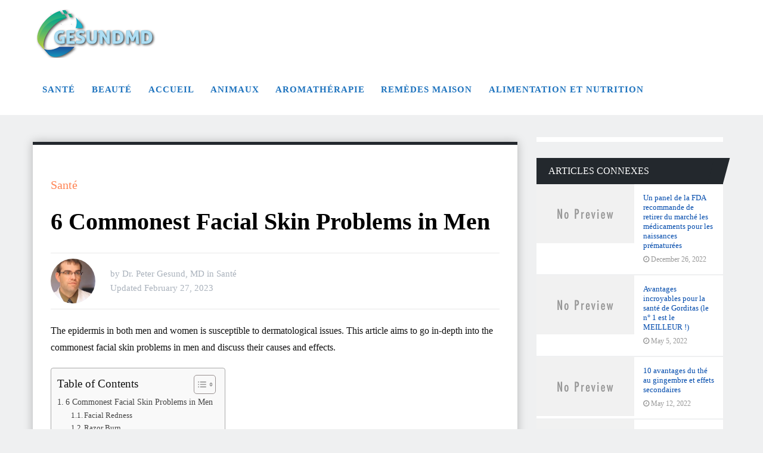

--- FILE ---
content_type: text/html; charset=UTF-8
request_url: https://gesundmd.com/sante/6-commonest-facial-skin-problems-in-men/
body_size: 18443
content:
<!DOCTYPE html><html class="no-js" lang="en-US" prefix="og: https://ogp.me/ns#"><head><script data-no-optimize="1">var litespeed_docref=sessionStorage.getItem("litespeed_docref");litespeed_docref&&(Object.defineProperty(document,"referrer",{get:function(){return litespeed_docref}}),sessionStorage.removeItem("litespeed_docref"));</script> <meta charset="UTF-8">
<!--[if IE ]><meta http-equiv="X-UA-Compatible" content="IE=edge,chrome=1">
<![endif]--><link rel="profile" href="https://gmpg.org/xfn/11" /><link rel="icon" href="https://gesundmd.com/wp-content/uploads/2020/04/GesundMD-Fav1.jpg" type="image/x-icon" /><meta name="viewport" content="width=device-width, initial-scale=1"><meta name="apple-mobile-web-app-capable" content="yes"><meta name="apple-mobile-web-app-status-bar-style" content="black"><link rel="pingback" href="https://gesundmd.com/xmlrpc.php" /> <script type="litespeed/javascript">document.documentElement.className=document.documentElement.className.replace(/\bno-js\b/,'js')</script> <title>6 Commonest Facial Skin Problems in Men - Gesundmd</title><meta name="description" content="The epidermis in both men and women is susceptible to dermatological issues. This article aims to go in-depth into the commonest facial skin problems in men"/><meta name="robots" content="follow, index, max-snippet:-1, max-video-preview:-1, max-image-preview:large"/><link rel="canonical" href="https://gesundmd.com/sante/6-commonest-facial-skin-problems-in-men/" /><meta property="og:locale" content="en_US" /><meta property="og:type" content="article" /><meta property="og:title" content="6 Commonest Facial Skin Problems in Men - Gesundmd" /><meta property="og:description" content="The epidermis in both men and women is susceptible to dermatological issues. This article aims to go in-depth into the commonest facial skin problems in men" /><meta property="og:url" content="https://gesundmd.com/sante/6-commonest-facial-skin-problems-in-men/" /><meta property="og:site_name" content="Gesundmd" /><meta property="article:section" content="Santé" /><meta name="twitter:card" content="summary_large_image" /><meta name="twitter:title" content="6 Commonest Facial Skin Problems in Men - Gesundmd" /><meta name="twitter:description" content="The epidermis in both men and women is susceptible to dermatological issues. This article aims to go in-depth into the commonest facial skin problems in men" /><meta name="twitter:label1" content="Written by" /><meta name="twitter:data1" content="Dr. Peter Gesund, MD" /><meta name="twitter:label2" content="Time to read" /><meta name="twitter:data2" content="3 minutes" /><link rel="alternate" type="application/rss+xml" title="Gesundmd &raquo; Feed" href="https://gesundmd.com/feed/" /><link rel="alternate" title="oEmbed (JSON)" type="application/json+oembed" href="https://gesundmd.com/wp-json/oembed/1.0/embed?url=https%3A%2F%2Fgesundmd.com%2Fsante%2F6-commonest-facial-skin-problems-in-men%2F" /><link rel="alternate" title="oEmbed (XML)" type="text/xml+oembed" href="https://gesundmd.com/wp-json/oembed/1.0/embed?url=https%3A%2F%2Fgesundmd.com%2Fsante%2F6-commonest-facial-skin-problems-in-men%2F&#038;format=xml" /><style id='wp-img-auto-sizes-contain-inline-css' type='text/css'>img:is([sizes=auto i],[sizes^="auto," i]){contain-intrinsic-size:3000px 1500px}
/*# sourceURL=wp-img-auto-sizes-contain-inline-css */</style><link data-optimized="2" rel="stylesheet" href="https://gesundmd.com/wp-content/litespeed/css/8710054cc5bec3f8a91ac38878bdcda9.css?ver=c3a53" /><style id='classic-theme-styles-inline-css' type='text/css'>/*! This file is auto-generated */
.wp-block-button__link{color:#fff;background-color:#32373c;border-radius:9999px;box-shadow:none;text-decoration:none;padding:calc(.667em + 2px) calc(1.333em + 2px);font-size:1.125em}.wp-block-file__button{background:#32373c;color:#fff;text-decoration:none}
/*# sourceURL=/wp-includes/css/classic-themes.min.css */</style><style id='global-styles-inline-css' type='text/css'>:root{--wp--preset--aspect-ratio--square: 1;--wp--preset--aspect-ratio--4-3: 4/3;--wp--preset--aspect-ratio--3-4: 3/4;--wp--preset--aspect-ratio--3-2: 3/2;--wp--preset--aspect-ratio--2-3: 2/3;--wp--preset--aspect-ratio--16-9: 16/9;--wp--preset--aspect-ratio--9-16: 9/16;--wp--preset--color--black: #000000;--wp--preset--color--cyan-bluish-gray: #abb8c3;--wp--preset--color--white: #ffffff;--wp--preset--color--pale-pink: #f78da7;--wp--preset--color--vivid-red: #cf2e2e;--wp--preset--color--luminous-vivid-orange: #ff6900;--wp--preset--color--luminous-vivid-amber: #fcb900;--wp--preset--color--light-green-cyan: #7bdcb5;--wp--preset--color--vivid-green-cyan: #00d084;--wp--preset--color--pale-cyan-blue: #8ed1fc;--wp--preset--color--vivid-cyan-blue: #0693e3;--wp--preset--color--vivid-purple: #9b51e0;--wp--preset--gradient--vivid-cyan-blue-to-vivid-purple: linear-gradient(135deg,rgb(6,147,227) 0%,rgb(155,81,224) 100%);--wp--preset--gradient--light-green-cyan-to-vivid-green-cyan: linear-gradient(135deg,rgb(122,220,180) 0%,rgb(0,208,130) 100%);--wp--preset--gradient--luminous-vivid-amber-to-luminous-vivid-orange: linear-gradient(135deg,rgb(252,185,0) 0%,rgb(255,105,0) 100%);--wp--preset--gradient--luminous-vivid-orange-to-vivid-red: linear-gradient(135deg,rgb(255,105,0) 0%,rgb(207,46,46) 100%);--wp--preset--gradient--very-light-gray-to-cyan-bluish-gray: linear-gradient(135deg,rgb(238,238,238) 0%,rgb(169,184,195) 100%);--wp--preset--gradient--cool-to-warm-spectrum: linear-gradient(135deg,rgb(74,234,220) 0%,rgb(151,120,209) 20%,rgb(207,42,186) 40%,rgb(238,44,130) 60%,rgb(251,105,98) 80%,rgb(254,248,76) 100%);--wp--preset--gradient--blush-light-purple: linear-gradient(135deg,rgb(255,206,236) 0%,rgb(152,150,240) 100%);--wp--preset--gradient--blush-bordeaux: linear-gradient(135deg,rgb(254,205,165) 0%,rgb(254,45,45) 50%,rgb(107,0,62) 100%);--wp--preset--gradient--luminous-dusk: linear-gradient(135deg,rgb(255,203,112) 0%,rgb(199,81,192) 50%,rgb(65,88,208) 100%);--wp--preset--gradient--pale-ocean: linear-gradient(135deg,rgb(255,245,203) 0%,rgb(182,227,212) 50%,rgb(51,167,181) 100%);--wp--preset--gradient--electric-grass: linear-gradient(135deg,rgb(202,248,128) 0%,rgb(113,206,126) 100%);--wp--preset--gradient--midnight: linear-gradient(135deg,rgb(2,3,129) 0%,rgb(40,116,252) 100%);--wp--preset--font-size--small: 13px;--wp--preset--font-size--medium: 20px;--wp--preset--font-size--large: 36px;--wp--preset--font-size--x-large: 42px;--wp--preset--spacing--20: 0.44rem;--wp--preset--spacing--30: 0.67rem;--wp--preset--spacing--40: 1rem;--wp--preset--spacing--50: 1.5rem;--wp--preset--spacing--60: 2.25rem;--wp--preset--spacing--70: 3.38rem;--wp--preset--spacing--80: 5.06rem;--wp--preset--shadow--natural: 6px 6px 9px rgba(0, 0, 0, 0.2);--wp--preset--shadow--deep: 12px 12px 50px rgba(0, 0, 0, 0.4);--wp--preset--shadow--sharp: 6px 6px 0px rgba(0, 0, 0, 0.2);--wp--preset--shadow--outlined: 6px 6px 0px -3px rgb(255, 255, 255), 6px 6px rgb(0, 0, 0);--wp--preset--shadow--crisp: 6px 6px 0px rgb(0, 0, 0);}:where(.is-layout-flex){gap: 0.5em;}:where(.is-layout-grid){gap: 0.5em;}body .is-layout-flex{display: flex;}.is-layout-flex{flex-wrap: wrap;align-items: center;}.is-layout-flex > :is(*, div){margin: 0;}body .is-layout-grid{display: grid;}.is-layout-grid > :is(*, div){margin: 0;}:where(.wp-block-columns.is-layout-flex){gap: 2em;}:where(.wp-block-columns.is-layout-grid){gap: 2em;}:where(.wp-block-post-template.is-layout-flex){gap: 1.25em;}:where(.wp-block-post-template.is-layout-grid){gap: 1.25em;}.has-black-color{color: var(--wp--preset--color--black) !important;}.has-cyan-bluish-gray-color{color: var(--wp--preset--color--cyan-bluish-gray) !important;}.has-white-color{color: var(--wp--preset--color--white) !important;}.has-pale-pink-color{color: var(--wp--preset--color--pale-pink) !important;}.has-vivid-red-color{color: var(--wp--preset--color--vivid-red) !important;}.has-luminous-vivid-orange-color{color: var(--wp--preset--color--luminous-vivid-orange) !important;}.has-luminous-vivid-amber-color{color: var(--wp--preset--color--luminous-vivid-amber) !important;}.has-light-green-cyan-color{color: var(--wp--preset--color--light-green-cyan) !important;}.has-vivid-green-cyan-color{color: var(--wp--preset--color--vivid-green-cyan) !important;}.has-pale-cyan-blue-color{color: var(--wp--preset--color--pale-cyan-blue) !important;}.has-vivid-cyan-blue-color{color: var(--wp--preset--color--vivid-cyan-blue) !important;}.has-vivid-purple-color{color: var(--wp--preset--color--vivid-purple) !important;}.has-black-background-color{background-color: var(--wp--preset--color--black) !important;}.has-cyan-bluish-gray-background-color{background-color: var(--wp--preset--color--cyan-bluish-gray) !important;}.has-white-background-color{background-color: var(--wp--preset--color--white) !important;}.has-pale-pink-background-color{background-color: var(--wp--preset--color--pale-pink) !important;}.has-vivid-red-background-color{background-color: var(--wp--preset--color--vivid-red) !important;}.has-luminous-vivid-orange-background-color{background-color: var(--wp--preset--color--luminous-vivid-orange) !important;}.has-luminous-vivid-amber-background-color{background-color: var(--wp--preset--color--luminous-vivid-amber) !important;}.has-light-green-cyan-background-color{background-color: var(--wp--preset--color--light-green-cyan) !important;}.has-vivid-green-cyan-background-color{background-color: var(--wp--preset--color--vivid-green-cyan) !important;}.has-pale-cyan-blue-background-color{background-color: var(--wp--preset--color--pale-cyan-blue) !important;}.has-vivid-cyan-blue-background-color{background-color: var(--wp--preset--color--vivid-cyan-blue) !important;}.has-vivid-purple-background-color{background-color: var(--wp--preset--color--vivid-purple) !important;}.has-black-border-color{border-color: var(--wp--preset--color--black) !important;}.has-cyan-bluish-gray-border-color{border-color: var(--wp--preset--color--cyan-bluish-gray) !important;}.has-white-border-color{border-color: var(--wp--preset--color--white) !important;}.has-pale-pink-border-color{border-color: var(--wp--preset--color--pale-pink) !important;}.has-vivid-red-border-color{border-color: var(--wp--preset--color--vivid-red) !important;}.has-luminous-vivid-orange-border-color{border-color: var(--wp--preset--color--luminous-vivid-orange) !important;}.has-luminous-vivid-amber-border-color{border-color: var(--wp--preset--color--luminous-vivid-amber) !important;}.has-light-green-cyan-border-color{border-color: var(--wp--preset--color--light-green-cyan) !important;}.has-vivid-green-cyan-border-color{border-color: var(--wp--preset--color--vivid-green-cyan) !important;}.has-pale-cyan-blue-border-color{border-color: var(--wp--preset--color--pale-cyan-blue) !important;}.has-vivid-cyan-blue-border-color{border-color: var(--wp--preset--color--vivid-cyan-blue) !important;}.has-vivid-purple-border-color{border-color: var(--wp--preset--color--vivid-purple) !important;}.has-vivid-cyan-blue-to-vivid-purple-gradient-background{background: var(--wp--preset--gradient--vivid-cyan-blue-to-vivid-purple) !important;}.has-light-green-cyan-to-vivid-green-cyan-gradient-background{background: var(--wp--preset--gradient--light-green-cyan-to-vivid-green-cyan) !important;}.has-luminous-vivid-amber-to-luminous-vivid-orange-gradient-background{background: var(--wp--preset--gradient--luminous-vivid-amber-to-luminous-vivid-orange) !important;}.has-luminous-vivid-orange-to-vivid-red-gradient-background{background: var(--wp--preset--gradient--luminous-vivid-orange-to-vivid-red) !important;}.has-very-light-gray-to-cyan-bluish-gray-gradient-background{background: var(--wp--preset--gradient--very-light-gray-to-cyan-bluish-gray) !important;}.has-cool-to-warm-spectrum-gradient-background{background: var(--wp--preset--gradient--cool-to-warm-spectrum) !important;}.has-blush-light-purple-gradient-background{background: var(--wp--preset--gradient--blush-light-purple) !important;}.has-blush-bordeaux-gradient-background{background: var(--wp--preset--gradient--blush-bordeaux) !important;}.has-luminous-dusk-gradient-background{background: var(--wp--preset--gradient--luminous-dusk) !important;}.has-pale-ocean-gradient-background{background: var(--wp--preset--gradient--pale-ocean) !important;}.has-electric-grass-gradient-background{background: var(--wp--preset--gradient--electric-grass) !important;}.has-midnight-gradient-background{background: var(--wp--preset--gradient--midnight) !important;}.has-small-font-size{font-size: var(--wp--preset--font-size--small) !important;}.has-medium-font-size{font-size: var(--wp--preset--font-size--medium) !important;}.has-large-font-size{font-size: var(--wp--preset--font-size--large) !important;}.has-x-large-font-size{font-size: var(--wp--preset--font-size--x-large) !important;}
:where(.wp-block-post-template.is-layout-flex){gap: 1.25em;}:where(.wp-block-post-template.is-layout-grid){gap: 1.25em;}
:where(.wp-block-term-template.is-layout-flex){gap: 1.25em;}:where(.wp-block-term-template.is-layout-grid){gap: 1.25em;}
:where(.wp-block-columns.is-layout-flex){gap: 2em;}:where(.wp-block-columns.is-layout-grid){gap: 2em;}
:root :where(.wp-block-pullquote){font-size: 1.5em;line-height: 1.6;}
/*# sourceURL=global-styles-inline-css */</style><style id='ez-toc-inline-css' type='text/css'>div#ez-toc-container .ez-toc-title {font-size: 120%;}div#ez-toc-container .ez-toc-title {font-weight: 500;}div#ez-toc-container ul li , div#ez-toc-container ul li a {font-size: 95%;}div#ez-toc-container ul li , div#ez-toc-container ul li a {font-weight: 500;}div#ez-toc-container nav ul ul li {font-size: 90%;}.ez-toc-box-title {font-weight: bold; margin-bottom: 10px; text-align: center; text-transform: uppercase; letter-spacing: 1px; color: #666; padding-bottom: 5px;position:absolute;top:-4%;left:5%;background-color: inherit;transition: top 0.3s ease;}.ez-toc-box-title.toc-closed {top:-25%;}
.ez-toc-container-direction {direction: ltr;}.ez-toc-counter ul{counter-reset: item ;}.ez-toc-counter nav ul li a::before {content: counters(item, '.', decimal) '. ';display: inline-block;counter-increment: item;flex-grow: 0;flex-shrink: 0;margin-right: .2em; float: left; }.ez-toc-widget-direction {direction: ltr;}.ez-toc-widget-container ul{counter-reset: item ;}.ez-toc-widget-container nav ul li a::before {content: counters(item, '.', decimal) '. ';display: inline-block;counter-increment: item;flex-grow: 0;flex-shrink: 0;margin-right: .2em; float: left; }
/*# sourceURL=ez-toc-inline-css */</style><style id='dividend-stylesheet-inline-css' type='text/css'>body {background-color:#eff0f1;background-image:url(https://gesundmd.com/wp-content/themes/mts_dividend/images/nobg.png);}
		#site-header, .navigation.mobile-menu-wrapper {background-color:#ffffff;background-image:url(https://gesundmd.com/wp-content/themes/mts_dividend/images/nobg.png);}
		.primary-carousel-wrap {background-color:#eff0f1;background-image:url(https://gesundmd.com/wp-content/themes/mts_dividend/images/nobg.png);}
		.homepage-deals {background-color:#23282d;background-image:url(https://gesundmd.com/wp-content/themes/mts_dividend/images/nobg.png);}
		.article-wrap {background-color:#eff0f1;background-repeat:repeat-y;background-position:left top;background-size:cover;}
		.call-to-action {background-color:#23282d;background-image:url(https://gesundmd.com/wp-content/themes/mts_dividend/images/nobg.png);}
		.mts-featured-clients {background-color:#ffffff;background-image:url(https://gesundmd.com/wp-content/themes/mts_dividend/images/nobg.png);}
		#site-footer {background-color:#23282d;background-image:url(https://gesundmd.com/wp-content/themes/mts_dividend/images/nobg.png);}
		.widget-single-subscribe .widget #wp-subscribe {background-color:#23282d;background-image:url(https://gesundmd.com/wp-content/themes/mts_dividend/images/newsletter-long-bg2.png);background-repeat:no-repeat;background-attachment:scroll;background-position:left top;background-size:cover;}

		.primary-carousel-wrap .featured-category-title, .primary-carousel-wrap .featured-category-title:after, .primary-carousel-wrap .owl-prev, .primary-carousel-wrap .owl-next { background-color: #23282d; }
		.primary-carousel-post, .primary-carousel-post:hover { color: #23282d; }

		.homepage-deals .featured-category-title, .homepage-deals .featured-category-title:after { background-color: #373e46; }

		.call-to-action-title span { color: #edb746; }
		.call-to-action-button a { background-color: #88bf5f; }
		.call-to-action-button a:hover { background: #62963c }

		.footer-header h3 { background-color: #373e46; }

		.pagination a { color: #23282d; }

		.sidebar .widget h3, .pagination .page-numbers.current, .single .pagination > .current, .tagcloud a, .widget .wp_review_tab_widget_content .tab_title.selected a, .widget .wpt_widget_content .tab_title.selected a, #load-posts a, .woocommerce nav.woocommerce-pagination ul li span.current, .woocommerce-page nav.woocommerce-pagination ul li span.current, .woocommerce #content nav.woocommerce-pagination ul li span.current, .woocommerce-page #content nav.woocommerce-pagination ul li span.current, .article-layout-2 .latestPost.post-1 .latestPost-layout, .article-layout-2 .latestPost.post-1 .article-content, .article-layout-3 .latestPost.post-1 .latestPost-layout, .article-layout-3 .latestPost.post-1 .article-content, .article-layout-4 .latestPost.post-1 .latestPost-layout, .article-layout-4 .latestPost.post-1 .article-content, .article-layout-5 .latestPost.post-1 .latestPost-layout, .article-layout-5 .latestPost.post-1 .article-content, .tags a, .related-posts h4, .postauthor h4, .cd-tabs-navigation h4 a.selected, .cd-tabs-navigation h4 a.selected:after, #respond h4:after, #respond h4, .deals-button { background: #23282d; }

        input[type='submit'], .deal-link, .deals-advanced-recent-posts .btn-archive-link, .single-deals-button a, .woocommerce a.button, .woocommerce-page a.button, .woocommerce button.button, .woocommerce-page button.button, .woocommerce input.button, .woocommerce-page input.button, .woocommerce #respond input#submit, .woocommerce-page #respond input#submit, .woocommerce #content input.button, .woocommerce-page #content input.button, .woocommerce #respond input#submit.alt, .woocommerce a.button.alt, .woocommerce button.button.alt, .woocommerce input.button.alt, .woocommerce #respond input#submit.alt.disabled, .woocommerce #respond input#submit.alt:disabled, .woocommerce #respond input#submit.alt:disabled[disabled], .woocommerce a.button.alt.disabled, .woocommerce a.button.alt:disabled, .woocommerce a.button.alt:disabled[disabled], .woocommerce button.button.alt.disabled, .woocommerce button.button.alt:disabled, .woocommerce button.button.alt:disabled[disabled], .woocommerce input.button.alt:disabled, .woocommerce input.button.alt:disabled[disabled], .woocommerce span.onsale, .deals-link, .ball-pulse > div, .pace .pace-progress, .latestPost-review-wrapper, #wpmm-megamenu .review-total-only, html .review-type-circle.latestPost-review-wrapper, .widget .review-total-only.large-thumb, #commentform input#submit, .woocommerce-account .woocommerce-MyAccount-navigation li.is-active, .bypostauthor .fn:after, .owl-prev:hover, .owl-next:hover, #subscribe .wp-subscribe-wrap, .deals-button:hover, .featuredBox .deals-button, #secondary-navigation a:hover, #secondary-navigation li:hover a, .woocommerce-product-search button[type='submit'], .woocommerce .woocommerce-widget-layered-nav-dropdown__submit { background: #ff8454; color: #fff; }

		.widget .wp-subscribe input.submit, .featuredBox .title:hover { background-color: #08090b }

		.deals-link:hover, .single-deals-button a:hover, .woocommerce a.button:hover, .woocommerce-page a.button:hover, .woocommerce button.button:hover, .woocommerce-page button.button:hover, .woocommerce input.button:hover, .woocommerce-page input.button:hover, .woocommerce #respond input#submit:hover, .woocommerce-page #respond input#submit:hover, .woocommerce #content input.button:hover, .woocommerce-page #content input.button:hover, input[type='submit']:hover, #commentform input#submit:hover, .woocommerce #respond input#submit.alt:hover, .woocommerce a.button.alt:hover, .woocommerce button.button.alt:hover, .woocommerce input.button.alt:hover, .woocommerce-product-search input[type='submit']:hover, .deals-advanced-recent-posts .btn-archive-link:hover, .woocommerce-product-search button[type='submit']:hover, .woocommerce .woocommerce-widget-layered-nav-dropdown__submit:hover { background-color: #ff4d07; }

		a, .single-post-category, .related-posts h4:before, .related-posts .latestPost-layout:after, .postauthor h4:before, .post-like.active, .post-dislike.active, .widget .wp-subscribe-wrap h4.title span { color: #ff8454; }

		.widget .wp_review_tab_widget_content .tab_title.selected a, .widget .wpt_widget_content .tab_title.selected a, .single_post { border-color: #23282d; }

		
		
		.bypostauthor .fn:after { content: "Author"; font-size: 14px; padding: 4px 10px; margin-left: 8px; color: #fff; font-weight: normal; }
		
		
		
			
/*# sourceURL=dividend-stylesheet-inline-css */</style> <script type="litespeed/javascript" data-src="https://gesundmd.com/wp-includes/js/jquery/jquery.min.js" id="jquery-core-js"></script> <link rel="https://api.w.org/" href="https://gesundmd.com/wp-json/" /><link rel="alternate" title="JSON" type="application/json" href="https://gesundmd.com/wp-json/wp/v2/posts/38749" /><link rel="EditURI" type="application/rsd+xml" title="RSD" href="https://gesundmd.com/xmlrpc.php?rsd" /><meta name="generator" content="WordPress 6.9" /><link rel='shortlink' href='https://gesundmd.com/?p=38749' /><meta name="google-site-verification" content="8_TRUDtzwfzgf9eWqgbNhVRV-XfgQsy22YPHmPXC74k" /> <script type="litespeed/javascript" data-src="https://www.googletagmanager.com/gtag/js?id=G-F49WWG08XZ"></script> <script type="litespeed/javascript">window.dataLayer=window.dataLayer||[];function gtag(){dataLayer.push(arguments)}
gtag('js',new Date());gtag('config','G-F49WWG08XZ')</script> <style type="text/css">#logo a { font-family: 'Roboto'; font-weight: 700; font-size: 30px; color: #ffffff; }
#secondary-navigation a, .login-wrap .user-name, .login-signup a { font-family: 'Roboto'; font-weight: 700; font-size: 15px; color: #1e73be;text-transform: uppercase; letter-spacing: .95px;  }
.carousel-title, .deals-title { font-family: 'Roboto'; font-weight: normal; font-size: 18px; color: #004aac; }
.latestPost .title { font-family: 'Roboto'; font-weight: normal; font-size: 18px; color: #004aac; }
.post-info, .breadcrumb, .pagination { font-family: 'Roboto'; font-weight: 500; font-size: 15px; color: #aab2bc; }
.call-to-action { font-family: 'Roboto'; font-weight: 700; font-size: 20px; color: #ffffff; }
.single-title, .title.entry-title { font-family: 'Roboto'; font-weight: 700; font-size: 40px; color: #000000; }
.deals-related-post.latestPost .title { font-family: 'Roboto'; font-weight: normal; font-size: 20px; color: #004aac; }
body { font-family: 'Roboto'; font-weight: normal; font-size: 16px; color: #111111; }
.widget h3 { font-family: 'Roboto'; font-weight: 500; font-size: 16px; color: #ffffff;text-transform: uppercase; }
.widget .post-title, .sidebar .widget .entry-title, .widget .slide-title, .widget .wpt_comment_meta { font-family: 'Roboto'; font-weight: 500; font-size: 13px; color: #004aac; }
.widget { font-family: 'Roboto'; font-weight: normal; font-size: 14px; color: #2b2d32; }
#site-footer .widget h3 { font-family: 'Roboto'; font-weight: 500; font-size: 14px; color: #ffffff;text-transform: uppercase; }
#site-footer .widget .post-title, #site-footer .widget .entry-title, #site-footer .widget .slide-title, #site-footer .widget .wpt_comment_meta { font-family: 'Roboto'; font-weight: 500; font-size: 14px; color: #ffffff; }
#site-footer .widget { font-family: 'Roboto'; font-weight: normal; font-size: 17px; color: #ffffff; }
.footer-navigation li a, .footer-bottom, #site-footer .textwidget, #site-footer .widget_rss li, .footer-navigation li:before { font-family: 'Roboto'; font-weight: normal; font-size: 17px; color: #ffffff; }
.copyrights { font-family: 'Roboto'; font-weight: normal; font-size: 16px; color: #ffffff; }
h1 { font-family: 'Roboto'; font-weight: 700; font-size: 28px; color: #000000; }
h2 { font-family: 'Roboto'; font-weight: 700; font-size: 24px; color: #000000; }
h3 { font-family: 'Roboto'; font-weight: 700; font-size: 22px; color: #000000; }
h4 { font-family: 'Roboto'; font-weight: 700; font-size: 20px; color: #000000; }
h5 { font-family: 'Roboto'; font-weight: 700; font-size: 18px; color: #000000; }
h6 { font-family: 'Roboto'; font-weight: 700; font-size: 16px; color: #000000; }</style><meta name="generator" content="Elementor 3.34.2; features: additional_custom_breakpoints; settings: css_print_method-external, google_font-enabled, font_display-swap"><style>.e-con.e-parent:nth-of-type(n+4):not(.e-lazyloaded):not(.e-no-lazyload),
				.e-con.e-parent:nth-of-type(n+4):not(.e-lazyloaded):not(.e-no-lazyload) * {
					background-image: none !important;
				}
				@media screen and (max-height: 1024px) {
					.e-con.e-parent:nth-of-type(n+3):not(.e-lazyloaded):not(.e-no-lazyload),
					.e-con.e-parent:nth-of-type(n+3):not(.e-lazyloaded):not(.e-no-lazyload) * {
						background-image: none !important;
					}
				}
				@media screen and (max-height: 640px) {
					.e-con.e-parent:nth-of-type(n+2):not(.e-lazyloaded):not(.e-no-lazyload),
					.e-con.e-parent:nth-of-type(n+2):not(.e-lazyloaded):not(.e-no-lazyload) * {
						background-image: none !important;
					}
				}</style></head><body id="blog" class="wp-singular post-template-default single single-post postid-38749 single-format-standard wp-theme-mts_dividend main elementor-default elementor-kit-34224"><div class="main-container"><header id="site-header" role="banner" itemscope itemtype="http://schema.org/WPHeader"><div id="header" class="container clearfix"><div class="logo-wrap"><h2 id="logo" class="image-logo" itemprop="headline">
<a href="https://gesundmd.com">
<img data-lazyloaded="1" src="[data-uri]" data-src="https://gesundmd.com/wp-content/uploads/2020/04/GesundMD-Logo1.png" alt="Gesundmd" width="200" height="82"></a></h2></div><div id="secondary-navigation" role="navigation" itemscope itemtype="http://schema.org/SiteNavigationElement">
<a href="#" id="pull" class="toggle-mobile-menu">Menu</a><nav class="navigation clearfix mobile-menu-wrapper"><ul id="menu-pri-menu" class="menu clearfix"><li id="menu-item-695" class="menu-item menu-item-type-taxonomy menu-item-object-category current-post-ancestor current-menu-parent current-post-parent menu-item-695"><a href="https://gesundmd.com/category/sante/"><style>.navigation #menu-item-695:hover a { background:  !important; }</style>Santé</a></li><li id="menu-item-696" class="menu-item menu-item-type-taxonomy menu-item-object-category menu-item-696"><a href="https://gesundmd.com/category/beaute/"><style>.navigation #menu-item-696:hover a { background:  !important; }</style>Beauté</a></li><li id="menu-item-698" class="menu-item menu-item-type-taxonomy menu-item-object-category menu-item-698"><a href="https://gesundmd.com/category/accueil/"><style>.navigation #menu-item-698:hover a { background:  !important; }</style>Accueil</a></li><li id="menu-item-699" class="menu-item menu-item-type-taxonomy menu-item-object-category menu-item-699"><a href="https://gesundmd.com/category/animaux/"><style>.navigation #menu-item-699:hover a { background:  !important; }</style>Animaux</a></li><li id="menu-item-697" class="menu-item menu-item-type-taxonomy menu-item-object-category menu-item-697"><a href="https://gesundmd.com/category/aromatherapie/"><style>.navigation #menu-item-697:hover a { background:  !important; }</style>Aromathérapie</a></li><li id="menu-item-8515" class="menu-item menu-item-type-taxonomy menu-item-object-category menu-item-8515"><a href="https://gesundmd.com/category/remedes-maison/"><style>.navigation #menu-item-8515:hover a { background:  !important; }</style>Remèdes Maison</a></li><li id="menu-item-700" class="menu-item menu-item-type-taxonomy menu-item-object-category menu-item-700"><a href="https://gesundmd.com/category/alimentation-et-nutrition/"><style>.navigation #menu-item-700:hover a { background:  !important; }</style>Alimentation et nutrition</a></li></ul></nav></div></div></header><div id="page" class="single"><div class="page-inner"><article class="article"><div id="content_box" ><div class='code-block code-block-1' style='margin: 8px 0; clear: both;'> <script type="litespeed/javascript" data-src="https://pagead2.googlesyndication.com/pagead/js/adsbygoogle.js?client=ca-pub-4289698071282123"
     crossorigin="anonymous"></script> <ins class="adsbygoogle"
style="display:block; text-align:center;"
data-ad-layout="in-article"
data-ad-format="fluid"
data-ad-client="ca-pub-4289698071282123"
data-ad-slot="8985430506"></ins> <script type="litespeed/javascript">(adsbygoogle=window.adsbygoogle||[]).push({})</script></div><div id="post-38749" class="g post post-38749 type-post status-publish format-standard hentry category-sante"><div class="single_post"><header><div class="single-post-category">
<a href="https://gesundmd.com/category/sante/"">Santé</a></div><h1 class="title single-title entry-title">6 Commonest Facial Skin Problems in Men</h1><div class="post-info"><div class="theauthorimage"><span><img data-lazyloaded="1" src="[data-uri]" alt='' data-src='https://gesundmd.com/wp-content/litespeed/avatar/df927432fe6637a1cdf656e1afc74605.jpg?ver=1768902746' data-srcset='https://gesundmd.com/wp-content/litespeed/avatar/0693a687d25e41772427d73a3a329c9f.jpg?ver=1768902746 2x' class='avatar avatar-75 photo' height='75' width='75' decoding='async'/></span></div><div class="single-meta-info">
<span class="theauthor"><span class="thespace">by&nbsp;</span><span><a href="https://gesundmd.com/author/gesundmd/" title="Posts by Dr. Peter Gesund, MD" rel="author">Dr. Peter Gesund, MD</a></span></span>
<span class="thecategory"><span class="thespace">in&nbsp;</span><span><a href="https://gesundmd.com/category/sante/" title="View all posts in Santé">Santé</a></span></span><div class="thetime date updated"><span class="thespace">Updated&nbsp;</span><span>February 27, 2023</span></div></div></div></header><div class="post-single-content box mark-links entry-content"><div class="thecontent"><div class='code-block code-block-2' style='margin: 8px 0; clear: both;'> <script type="litespeed/javascript" data-src="https://pagead2.googlesyndication.com/pagead/js/adsbygoogle.js?client=ca-pub-4289698071282123"
     crossorigin="anonymous"></script> <ins class="adsbygoogle"
style="display:block; text-align:center;"
data-ad-layout="in-article"
data-ad-format="fluid"
data-ad-client="ca-pub-4289698071282123"
data-ad-slot="8985430506"></ins> <script type="litespeed/javascript">(adsbygoogle=window.adsbygoogle||[]).push({})</script></div><p>The epidermis in both men and women is susceptible to dermatological issues. This article aims to go in-depth into the commonest facial skin problems in men and discuss their causes and effects.</p><div class="code-block code-block-1 ai-viewport-1"><div id="epainassist_article_D_2"><div class="center"></div></div></div><div class="sub_subheading"><div id="ez-toc-container" class="ez-toc-v2_0_79_2 counter-hierarchy ez-toc-counter ez-toc-grey ez-toc-container-direction"><div class="ez-toc-title-container"><p class="ez-toc-title" style="cursor:inherit">Table of Contents</p>
<span class="ez-toc-title-toggle"><a href="#" class="ez-toc-pull-right ez-toc-btn ez-toc-btn-xs ez-toc-btn-default ez-toc-toggle" aria-label="Toggle Table of Content"><span class="ez-toc-js-icon-con"><span class=""><span class="eztoc-hide" style="display:none;">Toggle</span><span class="ez-toc-icon-toggle-span"><svg style="fill: #999;color:#999" xmlns="http://www.w3.org/2000/svg" class="list-377408" width="20px" height="20px" viewBox="0 0 24 24" fill="none"><path d="M6 6H4v2h2V6zm14 0H8v2h12V6zM4 11h2v2H4v-2zm16 0H8v2h12v-2zM4 16h2v2H4v-2zm16 0H8v2h12v-2z" fill="currentColor"></path></svg><svg style="fill: #999;color:#999" class="arrow-unsorted-368013" xmlns="http://www.w3.org/2000/svg" width="10px" height="10px" viewBox="0 0 24 24" version="1.2" baseProfile="tiny"><path d="M18.2 9.3l-6.2-6.3-6.2 6.3c-.2.2-.3.4-.3.7s.1.5.3.7c.2.2.4.3.7.3h11c.3 0 .5-.1.7-.3.2-.2.3-.5.3-.7s-.1-.5-.3-.7zM5.8 14.7l6.2 6.3 6.2-6.3c.2-.2.3-.5.3-.7s-.1-.5-.3-.7c-.2-.2-.4-.3-.7-.3h-11c-.3 0-.5.1-.7.3-.2.2-.3.5-.3.7s.1.5.3.7z"/></svg></span></span></span></a></span></div><nav><ul class='ez-toc-list ez-toc-list-level-1 ' ><li class='ez-toc-page-1 ez-toc-heading-level-2'><a class="ez-toc-link ez-toc-heading-1" href="#6_Commonest_Facial_Skin_Problems_in_Men" >6 Commonest Facial Skin Problems in Men</a><ul class='ez-toc-list-level-3' ><li class='ez-toc-heading-level-3'><a class="ez-toc-link ez-toc-heading-2" href="#Facial_Redness" >Facial Redness</a></li><li class='ez-toc-page-1 ez-toc-heading-level-3'><a class="ez-toc-link ez-toc-heading-3" href="#Razor_Burn" >Razor Burn</a></li><li class='ez-toc-page-1 ez-toc-heading-level-3'><a class="ez-toc-link ez-toc-heading-4" href="#Shaving_Nicks_and_Cuts" >Shaving Nicks and Cuts</a></li><li class='ez-toc-page-1 ez-toc-heading-level-3'><a class="ez-toc-link ez-toc-heading-5" href="#Dry_Skin" >Dry Skin</a></li><li class='ez-toc-page-1 ez-toc-heading-level-3'><a class="ez-toc-link ez-toc-heading-6" href="#Acne_in_Men" >Acne in Men</a></li><li class='ez-toc-page-1 ez-toc-heading-level-3'><a class="ez-toc-link ez-toc-heading-7" href="#Rosacea" >Rosacea</a></li></ul></li></ul></nav></div><h2><span class="ez-toc-section" id="6_Commonest_Facial_Skin_Problems_in_Men"></span>6 Commonest Facial Skin Problems in Men<span class="ez-toc-section-end"></span></h2></div><p>We hear quite a lot about women’s skin problems, women’s skin care products and regimens; however men’s skin is rarely discussed even though men are quite vulnerable to skin problems. Facial skin is an asset for modern men who are just as conscious about appearance and grooming as women are. Knowing the commonest facial skin problems in men can help a great deal.</p><div class='code-block code-block-3' style='margin: 8px 0; clear: both;'> <script type="litespeed/javascript" data-src="https://pagead2.googlesyndication.com/pagead/js/adsbygoogle.js?client=ca-pub-4289698071282123"
     crossorigin="anonymous"></script> <ins class="adsbygoogle"
style="display:block; text-align:center;"
data-ad-layout="in-article"
data-ad-format="fluid"
data-ad-client="ca-pub-4289698071282123"
data-ad-slot="8985430506"></ins> <script type="litespeed/javascript">(adsbygoogle=window.adsbygoogle||[]).push({})</script></div><div class="sub_subsubheading"><h3><span class="ez-toc-section" id="Facial_Redness"></span>Facial Redness<span class="ez-toc-section-end"></span></h3></div><p>Facial redness is noticed in men who shave on a regular basis. It is one of the commonest facial skin problems in men. It is often accompanied by a burning sensation for a few hours right after the shaving process. This can be a source of embarrassment and irritation, which makes the shaving process an unpleasant activity. Shaving is often required and such redness and burning may need treatment. While some men may find it helpful to apply after-shave lotions or moisturizers, if problem persists for long, medical advice may be needed.</p><div class="sub_subsubheading"><h3><span class="ez-toc-section" id="Razor_Burn"></span>Razor Burn<span class="ez-toc-section-end"></span></h3></div><div class="code-block code-block-2 ai-viewport-1"><div id="epainassist_article_D_4"><div class="center"></div></div></div><p>Razor burn is another commonest facial skin problem in men; closely related to shaving. Razor burn primarily happens due to improper shaving technique and failure to use the right equipment during shaving. Razor burn can result in a minor itchy sensation with tiny red splotchy spots all over the recently shaved facial area or even razor bumps that are rather large pimple like eruptions that are caused by ingrown hairs. Razor burn is both unpleasant and unsightly and can be largely avoided by sticking to a proper shaving technique and using sharp razors at all times.</p><div class='code-block code-block-4' style='margin: 8px 0; clear: both;'> <script type="litespeed/javascript" data-src="https://pagead2.googlesyndication.com/pagead/js/adsbygoogle.js?client=ca-pub-4289698071282123"
     crossorigin="anonymous"></script> <ins class="adsbygoogle"
style="display:block; text-align:center;"
data-ad-layout="in-article"
data-ad-format="fluid"
data-ad-client="ca-pub-4289698071282123"
data-ad-slot="8985430506"></ins> <script type="litespeed/javascript">(adsbygoogle=window.adsbygoogle||[]).push({})</script></div><div class="sub_subsubheading"><h3><span class="ez-toc-section" id="Shaving_Nicks_and_Cuts"></span>Shaving Nicks and Cuts<span class="ez-toc-section-end"></span></h3></div><p>This is yet another commonest facial skin problem in men who shave on a regular basis. Small shaving nicks and cuts may seem harmless and yet are open wounds that are susceptible to various infections. While shaving nicks and cuts cannot be completely avoided; it shouldn’t be completely neglected. Over time; shaving nicks and cuts result in multiple scars on the face which is not something any man would welcome. The solution here would be to put more time into the shaving process instead of a hurried shave that often results in cutting oneself.</p><div class="sub_subsubheading"><h3><span class="ez-toc-section" id="Dry_Skin"></span>Dry Skin<span class="ez-toc-section-end"></span></h3></div><p>Men are less likely to suffer from dry facial skin than women but that doesn’t mean then never can. Multiple causes can rob men’s facial skin of its natural oils. Hence, with increasing pollution, stress and use of harsh chemicals, this too is one of the commonest facial skin problems in men. The issue needs to be remedied to correct one’s appearance and to avoid itchy and dry flaky facial skin. Using moisturizers and suitable skin care products can help, or medical advice can be sought, if needed.</p><div class='code-block code-block-5' style='margin: 8px 0; clear: both;'> <script type="litespeed/javascript" data-src="https://pagead2.googlesyndication.com/pagead/js/adsbygoogle.js?client=ca-pub-4289698071282123"
     crossorigin="anonymous"></script> <ins class="adsbygoogle"
style="display:block; text-align:center;"
data-ad-layout="in-article"
data-ad-format="fluid"
data-ad-client="ca-pub-4289698071282123"
data-ad-slot="8985430506"></ins> <script type="litespeed/javascript">(adsbygoogle=window.adsbygoogle||[]).push({})</script></div><div class="sub_subsubheading"><h3><span class="ez-toc-section" id="Acne_in_Men"></span>Acne in Men<span class="ez-toc-section-end"></span></h3></div><div class="code-block code-block-3 ai-viewport-1"><div id="epainassist_article_D_5"><div class="center"></div></div></div><p>Acne is most prevalent in adolescents however it is one of the commonest facial skin problems in men that can even extend into adulthood. The causes of acne in both men and women are common and are often related to hormonal imbalances, poor skin care, digestive issues, oily diet and decreased fluid intake. Chronic acne are best treated with medical advice, while over the counter products like facial creams, scrubs, cleansers and face washes are available for mild cases of acne.</p><div class="sub_subsubheading"><h3><span class="ez-toc-section" id="Rosacea"></span>Rosacea<span class="ez-toc-section-end"></span></h3></div><p>Rosacea in men is characterized by facial redness that is very different from the minor and temporary redness experienced after shaving. This too is one of the commonest facial skin problems in men. Rosacea is said to be more common among men with fair skin with a tendency to blush easily. Flare-ups and remissions are common and the issue often presents itself after the age of 30. Rosacea, if left untreated can result in difficulty to treat scarring and also permanent disfigurement. Rosacea shouldn’t be taken lightly and a dermatologist should be consulted at the earliest.</p><div class='code-block code-block-6' style='margin: 8px 0; clear: both;'> <script type="litespeed/javascript" data-src="https://pagead2.googlesyndication.com/pagead/js/adsbygoogle.js?client=ca-pub-4289698071282123"
     crossorigin="anonymous"></script> <ins class="adsbygoogle"
style="display:block; text-align:center;"
data-ad-layout="in-article"
data-ad-format="fluid"
data-ad-client="ca-pub-4289698071282123"
data-ad-slot="8985430506"></ins> <script type="litespeed/javascript">(adsbygoogle=window.adsbygoogle||[]).push({})</script></div><p>In conclusion; these are some of the commonest facial skin problems in men that can be easily treated with appropriate medical care. Like all other skin problems; these problems present as mild irritations before they worse, hence, seeking treatment in early stages helps.</p><div class="code-block code-block-5 ai-viewport-1"><div id="epainassist_article_D_6"><div class="center"></div></div></div><div class='code-block code-block-15' style='margin: 8px 0; clear: both;'> <script type="litespeed/javascript" data-src="https://pagead2.googlesyndication.com/pagead/js/adsbygoogle.js?client=ca-pub-4289698071282123"
     crossorigin="anonymous"></script> <ins class="adsbygoogle"
style="display:block; text-align:center;"
data-ad-layout="in-article"
data-ad-format="fluid"
data-ad-client="ca-pub-4289698071282123"
data-ad-slot="8985430506"></ins> <script type="litespeed/javascript">(adsbygoogle=window.adsbygoogle||[]).push({})</script></div></div></div></div><div class="postauthor"><h4>About The Author</h4><div class="postauthor-wrap">
<img data-lazyloaded="1" src="[data-uri]" alt='' data-src='https://gesundmd.com/wp-content/litespeed/avatar/6398d2303f7ad0ec302751cca74149d9.jpg?ver=1768902746' data-srcset='https://gesundmd.com/wp-content/litespeed/avatar/0735e97a5bd240931af95ebee473c1f6.jpg?ver=1768902746 2x' class='avatar avatar-100 photo' height='100' width='100' decoding='async'/><h5 class="vcard author"><a href="https://gesundmd.com/author/gesundmd/" class="fn">Dr. Peter Gesund, MD</a></h5><p>Bonjour et bienvenue chez GesundMD!Le médecin spécialiste, le Dr. Peter Gesund, MD , possède une vaste expérience en angiologie et en chirurgie vasculaire. Il a les connaissances nécessaires pour fournir un service de la plus haute qualité et des centaines de patients satisfaits le soutiennent.Le programme de formation et de formation professionnelle du Dr. Peter Gesund, MD  est très vaste et comprend plus de 200 présentations, publications ou participations à des congrès et conférences, ainsi que les nombreuses récompenses obtenues et les postes de responsabilité dans différentes organisations qui ont fait confiance à leur sagesse et expérience</p></div></div></div><div class='code-block code-block-16' style='margin: 8px 0; clear: both;'> <script type="litespeed/javascript" data-src="https://pagead2.googlesyndication.com/pagead/js/adsbygoogle.js?client=ca-pub-4289698071282123"
     crossorigin="anonymous"></script> <ins class="adsbygoogle"
style="display:block; text-align:center;"
data-ad-layout="in-article"
data-ad-format="fluid"
data-ad-client="ca-pub-4289698071282123"
data-ad-slot="8985430506"></ins> <script type="litespeed/javascript">(adsbygoogle=window.adsbygoogle||[]).push({})</script></div></div></article><aside id="sidebar" class="sidebar c-4-12 mts-sidebar-sidebar" role="complementary" itemscope itemtype="http://schema.org/WPSideBar"><div id="ai_widget-23" class="widget block-widget"><div class='code-block code-block-1' style='margin: 8px 0; clear: both;'> <script type="litespeed/javascript" data-src="https://pagead2.googlesyndication.com/pagead/js/adsbygoogle.js?client=ca-pub-4289698071282123"
     crossorigin="anonymous"></script> <ins class="adsbygoogle"
style="display:block; text-align:center;"
data-ad-layout="in-article"
data-ad-format="fluid"
data-ad-client="ca-pub-4289698071282123"
data-ad-slot="8985430506"></ins> <script type="litespeed/javascript">(adsbygoogle=window.adsbygoogle||[]).push({})</script></div></div><div id="mts_related_posts_widget-2" class="widget widget_mts_related_posts_widget horizontal-small"><h3 class="widget-title">Articles Connexes</h3><ul class="related-posts-widget"><li class="post-box horizontal-small horizontal-container"><div class="horizontal-container-inner"><div class="post-img">
<a href="https://gesundmd.com/sante/un-panel-de-la-fda-recommande-de-retirer-du-marche-les-medicaments-pour-les-naissances-prematurees/" title="Un panel de la FDA recommande de retirer du marché les médicaments pour les naissances prématurées">
<img data-lazyloaded="1" src="[data-uri]" width="164" height="99" class="wp-post-image" data-src="https://gesundmd.com/wp-content/themes/mts_dividend/images/nothumb-dividend-widgetthumb.png" alt="Un panel de la FDA recommande de retirer du marché les médicaments pour les naissances prématurées"/>
</a></div><div class="post-data"><div class="post-data-container"><div class="post-title">
<a href="https://gesundmd.com/sante/un-panel-de-la-fda-recommande-de-retirer-du-marche-les-medicaments-pour-les-naissances-prematurees/" title="Un panel de la FDA recommande de retirer du marché les médicaments pour les naissances prématurées">Un panel de la FDA recommande de retirer du marché les médicaments pour les naissances prématurées</a></div><div class="post-info">
<span class="thetime updated"><i class="fa fa-clock-o"></i> December 26, 2022</span></div></div></div></div></li><li class="post-box horizontal-small horizontal-container"><div class="horizontal-container-inner"><div class="post-img">
<a href="https://gesundmd.com/sante/avantages-incroyables-pour-la-sante-de-gorditas-le-n-1-est-le-meilleur/" title="Avantages incroyables pour la santé de Gorditas (le n° 1 est le MEILLEUR !)">
<img data-lazyloaded="1" src="[data-uri]" width="164" height="99" class="wp-post-image" data-src="https://gesundmd.com/wp-content/themes/mts_dividend/images/nothumb-dividend-widgetthumb.png" alt="Avantages incroyables pour la santé de Gorditas (le n° 1 est le MEILLEUR !)"/>
</a></div><div class="post-data"><div class="post-data-container"><div class="post-title">
<a href="https://gesundmd.com/sante/avantages-incroyables-pour-la-sante-de-gorditas-le-n-1-est-le-meilleur/" title="Avantages incroyables pour la santé de Gorditas (le n° 1 est le MEILLEUR !)">Avantages incroyables pour la santé de Gorditas (le n° 1 est le MEILLEUR !)</a></div><div class="post-info">
<span class="thetime updated"><i class="fa fa-clock-o"></i> May 5, 2022</span></div></div></div></div></li><li class="post-box horizontal-small horizontal-container"><div class="horizontal-container-inner"><div class="post-img">
<a href="https://gesundmd.com/sante/10-avantages-du-the-au-gingembre-et-effets-secondaires/" title="10 avantages du thé au gingembre et effets secondaires">
<img data-lazyloaded="1" src="[data-uri]" width="164" height="99" class="wp-post-image" data-src="https://gesundmd.com/wp-content/themes/mts_dividend/images/nothumb-dividend-widgetthumb.png" alt="10 avantages du thé au gingembre et effets secondaires"/>
</a></div><div class="post-data"><div class="post-data-container"><div class="post-title">
<a href="https://gesundmd.com/sante/10-avantages-du-the-au-gingembre-et-effets-secondaires/" title="10 avantages du thé au gingembre et effets secondaires">10 avantages du thé au gingembre et effets secondaires</a></div><div class="post-info">
<span class="thetime updated"><i class="fa fa-clock-o"></i> May 12, 2022</span></div></div></div></div></li><li class="post-box horizontal-small horizontal-container"><div class="horizontal-container-inner"><div class="post-img">
<a href="https://gesundmd.com/sante/quarrive-t-il-a-votre-corps-lorsque-vous-buvez-de-leau-de-coco/" title="Qu&#8217;arrive-t-il à votre corps lorsque vous buvez de l&#8217;eau de coco">
<img data-lazyloaded="1" src="[data-uri]" width="164" height="99" class="wp-post-image" data-src="https://gesundmd.com/wp-content/themes/mts_dividend/images/nothumb-dividend-widgetthumb.png" alt="Qu&#8217;arrive-t-il à votre corps lorsque vous buvez de l&#8217;eau de coco"/>
</a></div><div class="post-data"><div class="post-data-container"><div class="post-title">
<a href="https://gesundmd.com/sante/quarrive-t-il-a-votre-corps-lorsque-vous-buvez-de-leau-de-coco/" title="Qu&#8217;arrive-t-il à votre corps lorsque vous buvez de l&#8217;eau de coco">Qu&#8217;arrive-t-il à votre corps lorsque vous buvez de l&#8217;eau de coco</a></div><div class="post-info">
<span class="thetime updated"><i class="fa fa-clock-o"></i> January 8, 2026</span></div></div></div></div></li><li class="post-box horizontal-small horizontal-container"><div class="horizontal-container-inner"><div class="post-img">
<a href="https://gesundmd.com/sante/quest-ce-que-le-syndrome-on-off-dans-la-maladie-de-parkinson/" title="Qu&#8217;est-ce que le syndrome On-Off dans la maladie de Parkinson ?">
<img data-lazyloaded="1" src="[data-uri]" width="164" height="99" class="wp-post-image" data-src="https://gesundmd.com/wp-content/themes/mts_dividend/images/nothumb-dividend-widgetthumb.png" alt="Qu&#8217;est-ce que le syndrome On-Off dans la maladie de Parkinson ?"/>
</a></div><div class="post-data"><div class="post-data-container"><div class="post-title">
<a href="https://gesundmd.com/sante/quest-ce-que-le-syndrome-on-off-dans-la-maladie-de-parkinson/" title="Qu&#8217;est-ce que le syndrome On-Off dans la maladie de Parkinson ?">Qu&#8217;est-ce que le syndrome On-Off dans la maladie de Parkinson ?</a></div><div class="post-info">
<span class="thetime updated"><i class="fa fa-clock-o"></i> June 23, 2023</span></div></div></div></div></li><li class="post-box horizontal-small horizontal-container"><div class="horizontal-container-inner"><div class="post-img">
<a href="https://gesundmd.com/sante/cocaine-crack-abuse-signes-de-dependance-effets-secondaires-de-surdosage/" title="Cocaïne, Crack Abuse &#8211; Signes de dépendance, Effets secondaires de surdosage">
<img data-lazyloaded="1" src="[data-uri]" width="164" height="99" class="wp-post-image" data-src="https://gesundmd.com/wp-content/themes/mts_dividend/images/nothumb-dividend-widgetthumb.png" alt="Cocaïne, Crack Abuse &#8211; Signes de dépendance, Effets secondaires de surdosage"/>
</a></div><div class="post-data"><div class="post-data-container"><div class="post-title">
<a href="https://gesundmd.com/sante/cocaine-crack-abuse-signes-de-dependance-effets-secondaires-de-surdosage/" title="Cocaïne, Crack Abuse &#8211; Signes de dépendance, Effets secondaires de surdosage">Cocaïne, Crack Abuse &#8211; Signes de dépendance, Effets secondaires de surdosage</a></div><div class="post-info">
<span class="thetime updated"><i class="fa fa-clock-o"></i> May 28, 2021</span></div></div></div></div></li><li class="post-box horizontal-small horizontal-container"><div class="horizontal-container-inner"><div class="post-img">
<a href="https://gesundmd.com/sante/est-il-securitaire-de-prendre-des-medicaments-pendant-la-grossesse/" title="Est-il sécuritaire de prendre des médicaments pendant la grossesse ?">
<img data-lazyloaded="1" src="[data-uri]" width="164" height="99" class="wp-post-image" data-src="https://gesundmd.com/wp-content/themes/mts_dividend/images/nothumb-dividend-widgetthumb.png" alt="Est-il sécuritaire de prendre des médicaments pendant la grossesse ?"/>
</a></div><div class="post-data"><div class="post-data-container"><div class="post-title">
<a href="https://gesundmd.com/sante/est-il-securitaire-de-prendre-des-medicaments-pendant-la-grossesse/" title="Est-il sécuritaire de prendre des médicaments pendant la grossesse ?">Est-il sécuritaire de prendre des médicaments pendant la grossesse ?</a></div><div class="post-info">
<span class="thetime updated"><i class="fa fa-clock-o"></i> December 24, 2022</span></div></div></div></div></li><li class="post-box horizontal-small horizontal-container"><div class="horizontal-container-inner"><div class="post-img">
<a href="https://gesundmd.com/sante/combien-de-marche-vous-avez-besoin-pour-perdre-du-poids/" title="Combien de marche vous avez besoin pour perdre du poids">
<img data-lazyloaded="1" src="[data-uri]" width="164" height="99" class="wp-post-image" data-src="https://gesundmd.com/wp-content/themes/mts_dividend/images/nothumb-dividend-widgetthumb.png" alt="Combien de marche vous avez besoin pour perdre du poids"/>
</a></div><div class="post-data"><div class="post-data-container"><div class="post-title">
<a href="https://gesundmd.com/sante/combien-de-marche-vous-avez-besoin-pour-perdre-du-poids/" title="Combien de marche vous avez besoin pour perdre du poids">Combien de marche vous avez besoin pour perdre du poids</a></div><div class="post-info">
<span class="thetime updated"><i class="fa fa-clock-o"></i> July 2, 2020</span></div></div></div></div></li><li class="post-box horizontal-small horizontal-container"><div class="horizontal-container-inner"><div class="post-img">
<a href="https://gesundmd.com/sante/agrandissement-mammaire-unilateral-poitrine-plus-grosse-dun-cote/" title="Agrandissement mammaire unilatéral (poitrine plus grosse d&#8217;un côté)">
<img data-lazyloaded="1" src="[data-uri]" width="164" height="99" class="wp-post-image" data-src="https://gesundmd.com/wp-content/themes/mts_dividend/images/nothumb-dividend-widgetthumb.png" alt="Agrandissement mammaire unilatéral (poitrine plus grosse d&#8217;un côté)"/>
</a></div><div class="post-data"><div class="post-data-container"><div class="post-title">
<a href="https://gesundmd.com/sante/agrandissement-mammaire-unilateral-poitrine-plus-grosse-dun-cote/" title="Agrandissement mammaire unilatéral (poitrine plus grosse d&#8217;un côté)">Agrandissement mammaire unilatéral (poitrine plus grosse d&#8217;un côté)</a></div><div class="post-info">
<span class="thetime updated"><i class="fa fa-clock-o"></i> January 29, 2021</span></div></div></div></div></li><li class="post-box horizontal-small horizontal-container"><div class="horizontal-container-inner"><div class="post-img">
<a href="https://gesundmd.com/sante/quest-ce-que-les-varices-oesophagiennes-connaitre-ses-causes-ses-symptomes-son-traitement-son-alimentation-sa-physiopathologie-sa-prevention-ses-facteurs-de-risque/" title="Qu&#8217;est-ce que les varices oesophagiennes, connaître ses causes, ses symptômes, son traitement, son alimentation, sa physiopathologie, sa prévention, ses facteurs de risque">
<img data-lazyloaded="1" src="[data-uri]" width="164" height="99" class="wp-post-image" data-src="https://gesundmd.com/wp-content/themes/mts_dividend/images/nothumb-dividend-widgetthumb.png" alt="Qu&#8217;est-ce que les varices oesophagiennes, connaître ses causes, ses symptômes, son traitement, son alimentation, sa physiopathologie, sa prévention, ses facteurs de risque"/>
</a></div><div class="post-data"><div class="post-data-container"><div class="post-title">
<a href="https://gesundmd.com/sante/quest-ce-que-les-varices-oesophagiennes-connaitre-ses-causes-ses-symptomes-son-traitement-son-alimentation-sa-physiopathologie-sa-prevention-ses-facteurs-de-risque/" title="Qu&#8217;est-ce que les varices oesophagiennes, connaître ses causes, ses symptômes, son traitement, son alimentation, sa physiopathologie, sa prévention, ses facteurs de risque">Qu&#8217;est-ce que les varices oesophagiennes, connaître ses causes, ses symptômes, son traitement, son alimentation, sa physiopathologie, sa prévention, ses facteurs&nbsp;&hellip;</a></div><div class="post-info">
<span class="thetime updated"><i class="fa fa-clock-o"></i> June 8, 2023</span></div></div></div></div></li><li class="post-box horizontal-small horizontal-container"><div class="horizontal-container-inner"><div class="post-img">
<a href="https://gesundmd.com/sante/comment-obtenir-une-peau-nette-avec-19-conseils-rapides-et-eprouves/" title="Comment obtenir une peau nette avec 19 conseils rapides et éprouvés">
<img data-lazyloaded="1" src="[data-uri]" width="164" height="99" class="wp-post-image" data-src="https://gesundmd.com/wp-content/themes/mts_dividend/images/nothumb-dividend-widgetthumb.png" alt="Comment obtenir une peau nette avec 19 conseils rapides et éprouvés"/>
</a></div><div class="post-data"><div class="post-data-container"><div class="post-title">
<a href="https://gesundmd.com/sante/comment-obtenir-une-peau-nette-avec-19-conseils-rapides-et-eprouves/" title="Comment obtenir une peau nette avec 19 conseils rapides et éprouvés">Comment obtenir une peau nette avec 19 conseils rapides et éprouvés</a></div><div class="post-info">
<span class="thetime updated"><i class="fa fa-clock-o"></i> January 21, 2026</span></div></div></div></div></li><li class="post-box horizontal-small horizontal-container"><div class="horizontal-container-inner"><div class="post-img">
<a href="https://gesundmd.com/sante/combien-coute-une-pompe-a-lymphoedeme/" title="Combien coûte une pompe à lymphœdème ?">
<img data-lazyloaded="1" src="[data-uri]" width="164" height="99" class="wp-post-image" data-src="https://gesundmd.com/wp-content/themes/mts_dividend/images/nothumb-dividend-widgetthumb.png" alt="Combien coûte une pompe à lymphœdème ?"/>
</a></div><div class="post-data"><div class="post-data-container"><div class="post-title">
<a href="https://gesundmd.com/sante/combien-coute-une-pompe-a-lymphoedeme/" title="Combien coûte une pompe à lymphœdème ?">Combien coûte une pompe à lymphœdème ?</a></div><div class="post-info">
<span class="thetime updated"><i class="fa fa-clock-o"></i> June 28, 2023</span></div></div></div></div></li><li class="post-box horizontal-small horizontal-container"><div class="horizontal-container-inner"><div class="post-img">
<a href="https://gesundmd.com/sante/alzheimer-vs-demence-sont-ils-la-meme-chose/" title="Alzheimer vs démence : sont-ils la même chose ?">
<img data-lazyloaded="1" src="[data-uri]" width="164" height="99" class="wp-post-image" data-src="https://gesundmd.com/wp-content/themes/mts_dividend/images/nothumb-dividend-widgetthumb.png" alt="Alzheimer vs démence : sont-ils la même chose ?"/>
</a></div><div class="post-data"><div class="post-data-container"><div class="post-title">
<a href="https://gesundmd.com/sante/alzheimer-vs-demence-sont-ils-la-meme-chose/" title="Alzheimer vs démence : sont-ils la même chose ?">Alzheimer vs démence : sont-ils la même chose ?</a></div><div class="post-info">
<span class="thetime updated"><i class="fa fa-clock-o"></i> December 25, 2022</span></div></div></div></div></li><li class="post-box horizontal-small horizontal-container"><div class="horizontal-container-inner"><div class="post-img">
<a href="https://gesundmd.com/sante/linfection-cardiaque-est-elle-mortelle/" title="L&#8217;infection cardiaque est-elle mortelle?">
<img data-lazyloaded="1" src="[data-uri]" width="164" height="99" class="wp-post-image" data-src="https://gesundmd.com/wp-content/themes/mts_dividend/images/nothumb-dividend-widgetthumb.png" alt="L&#8217;infection cardiaque est-elle mortelle?"/>
</a></div><div class="post-data"><div class="post-data-container"><div class="post-title">
<a href="https://gesundmd.com/sante/linfection-cardiaque-est-elle-mortelle/" title="L&#8217;infection cardiaque est-elle mortelle?">L&#8217;infection cardiaque est-elle mortelle?</a></div><div class="post-info">
<span class="thetime updated"><i class="fa fa-clock-o"></i> June 25, 2023</span></div></div></div></div></li><li class="post-box horizontal-small horizontal-container"><div class="horizontal-container-inner"><div class="post-img">
<a href="https://gesundmd.com/sante/11-avantages-pour-la-sante-de-paschimottanasana-et-comment-le-faire/" title="11 avantages pour la santé de Paschimottanasana et comment le faire">
<img data-lazyloaded="1" src="[data-uri]" width="164" height="99" class="wp-post-image" data-src="https://gesundmd.com/wp-content/themes/mts_dividend/images/nothumb-dividend-widgetthumb.png" alt="11 avantages pour la santé de Paschimottanasana et comment le faire"/>
</a></div><div class="post-data"><div class="post-data-container"><div class="post-title">
<a href="https://gesundmd.com/sante/11-avantages-pour-la-sante-de-paschimottanasana-et-comment-le-faire/" title="11 avantages pour la santé de Paschimottanasana et comment le faire">11 avantages pour la santé de Paschimottanasana et comment le faire</a></div><div class="post-info">
<span class="thetime updated"><i class="fa fa-clock-o"></i> April 27, 2022</span></div></div></div></div></li><li class="post-box horizontal-small horizontal-container"><div class="horizontal-container-inner"><div class="post-img">
<a href="https://gesundmd.com/sante/quelles-sont-les-causes-des-ecchymoses-aleatoires/" title="Quelles sont les causes des ecchymoses aléatoires ?">
<img data-lazyloaded="1" src="[data-uri]" width="164" height="99" class="wp-post-image" data-src="https://gesundmd.com/wp-content/themes/mts_dividend/images/nothumb-dividend-widgetthumb.png" alt="Quelles sont les causes des ecchymoses aléatoires ?"/>
</a></div><div class="post-data"><div class="post-data-container"><div class="post-title">
<a href="https://gesundmd.com/sante/quelles-sont-les-causes-des-ecchymoses-aleatoires/" title="Quelles sont les causes des ecchymoses aléatoires ?">Quelles sont les causes des ecchymoses aléatoires ?</a></div><div class="post-info">
<span class="thetime updated"><i class="fa fa-clock-o"></i> January 7, 2026</span></div></div></div></div></li><li class="post-box horizontal-small horizontal-container"><div class="horizontal-container-inner"><div class="post-img">
<a href="https://gesundmd.com/sante/les-amateurs-de-the-doivent-connaitre-ces-7-avantages-pour-la-sante-de-la-poudre-de-the-hojicha/" title="Les amateurs de thé doivent connaître ces 7 avantages pour la santé de la poudre de thé Hojicha">
<img data-lazyloaded="1" src="[data-uri]" width="164" height="99" class="wp-post-image" data-src="https://gesundmd.com/wp-content/themes/mts_dividend/images/nothumb-dividend-widgetthumb.png" alt="Les amateurs de thé doivent connaître ces 7 avantages pour la santé de la poudre de thé Hojicha"/>
</a></div><div class="post-data"><div class="post-data-container"><div class="post-title">
<a href="https://gesundmd.com/sante/les-amateurs-de-the-doivent-connaitre-ces-7-avantages-pour-la-sante-de-la-poudre-de-the-hojicha/" title="Les amateurs de thé doivent connaître ces 7 avantages pour la santé de la poudre de thé Hojicha">Les amateurs de thé doivent connaître ces 7 avantages pour la santé de la poudre de thé Hojicha</a></div><div class="post-info">
<span class="thetime updated"><i class="fa fa-clock-o"></i> May 6, 2022</span></div></div></div></div></li><li class="post-box horizontal-small horizontal-container"><div class="horizontal-container-inner"><div class="post-img">
<a href="https://gesundmd.com/sante/comment-la-gale-est-traitee/" title="Comment la gale est traitée">
<img data-lazyloaded="1" src="[data-uri]" width="164" height="99" class="wp-post-image" data-src="https://gesundmd.com/wp-content/themes/mts_dividend/images/nothumb-dividend-widgetthumb.png" alt="Comment la gale est traitée"/>
</a></div><div class="post-data"><div class="post-data-container"><div class="post-title">
<a href="https://gesundmd.com/sante/comment-la-gale-est-traitee/" title="Comment la gale est traitée">Comment la gale est traitée</a></div><div class="post-info">
<span class="thetime updated"><i class="fa fa-clock-o"></i> January 7, 2026</span></div></div></div></div></li><li class="post-box horizontal-small horizontal-container"><div class="horizontal-container-inner"><div class="post-img">
<a href="https://gesundmd.com/sante/8-avantages-pour-la-sante-de-tom-kha-gai-soupe-thailandaise-authentique-aux-herbes/" title="8 avantages pour la santé de Tom Kha Gai, soupe thaïlandaise authentique aux herbes">
<img data-lazyloaded="1" src="[data-uri]" width="164" height="99" class="wp-post-image" data-src="https://gesundmd.com/wp-content/themes/mts_dividend/images/nothumb-dividend-widgetthumb.png" alt="8 avantages pour la santé de Tom Kha Gai, soupe thaïlandaise authentique aux herbes"/>
</a></div><div class="post-data"><div class="post-data-container"><div class="post-title">
<a href="https://gesundmd.com/sante/8-avantages-pour-la-sante-de-tom-kha-gai-soupe-thailandaise-authentique-aux-herbes/" title="8 avantages pour la santé de Tom Kha Gai, soupe thaïlandaise authentique aux herbes">8 avantages pour la santé de Tom Kha Gai, soupe thaïlandaise authentique aux herbes</a></div><div class="post-info">
<span class="thetime updated"><i class="fa fa-clock-o"></i> May 5, 2022</span></div></div></div></div></li><li class="post-box horizontal-small horizontal-container"><div class="horizontal-container-inner"><div class="post-img">
<a href="https://gesundmd.com/sante/quest-ce-que-tinea-unguium-connaitre-ses-causes-ses-symptomes-son-traitement-son-pronostic-sa-physiopathologie-son-diagnostic/" title="Qu&#8217;est-ce que Tinea Unguium, connaître ses causes, ses symptômes, son traitement, son pronostic, sa physiopathologie, son diagnostic">
<img data-lazyloaded="1" src="[data-uri]" width="164" height="99" class="wp-post-image" data-src="https://gesundmd.com/wp-content/themes/mts_dividend/images/nothumb-dividend-widgetthumb.png" alt="Qu&#8217;est-ce que Tinea Unguium, connaître ses causes, ses symptômes, son traitement, son pronostic, sa physiopathologie, son diagnostic"/>
</a></div><div class="post-data"><div class="post-data-container"><div class="post-title">
<a href="https://gesundmd.com/sante/quest-ce-que-tinea-unguium-connaitre-ses-causes-ses-symptomes-son-traitement-son-pronostic-sa-physiopathologie-son-diagnostic/" title="Qu&#8217;est-ce que Tinea Unguium, connaître ses causes, ses symptômes, son traitement, son pronostic, sa physiopathologie, son diagnostic">Qu&#8217;est-ce que Tinea Unguium, connaître ses causes, ses symptômes, son traitement, son pronostic, sa physiopathologie, son diagnostic</a></div><div class="post-info">
<span class="thetime updated"><i class="fa fa-clock-o"></i> January 24, 2023</span></div></div></div></div></li></ul></div><div id="ai_widget-24" class="widget block-widget"><div class='code-block code-block-1' style='margin: 8px 0; clear: both;'> <script type="litespeed/javascript" data-src="https://pagead2.googlesyndication.com/pagead/js/adsbygoogle.js?client=ca-pub-4289698071282123"
     crossorigin="anonymous"></script> <ins class="adsbygoogle"
style="display:block; text-align:center;"
data-ad-layout="in-article"
data-ad-format="fluid"
data-ad-client="ca-pub-4289698071282123"
data-ad-slot="8985430506"></ins> <script type="litespeed/javascript">(adsbygoogle=window.adsbygoogle||[]).push({})</script></div></div></aside></div></div><footer id="site-footer" role="contentinfo" itemscope itemtype="http://schema.org/WPFooter"><div class="container"><div class="footer-header"><h3>Gesund MD</h3></div><div class="footer-widgets first-footer-widgets widgets-num-4"><div class="f-widget f-widget-1"><div id="text-12" class="widget widget_text"><h3 class="widget-title">Objectif de démarrer GesundMD</h3><div class="textwidget"><p>En lançant GesundMD.com, mon objectif est de fournir des informations médicales précises à nos lecteurs de manière intéressante. Je veux diffuser les connaissances et éduquer autant que possible les lecteurs sur les divers problèmes de santé qui propagent le monde.En savoir plus sur le <a href="https://gesundmd.com/sur-gesundmd/">site Web End Gold</a></p></div></div></div><div class="f-widget f-widget-2"><div id="text-17" class="widget widget_text"><h3 class="widget-title">POLITIQUE DE CONFIDENTIALITÉ</h3><div class="textwidget"><p>Ce site utilise des cookies et d’autres technologies de suivi pour faciliter la navigation et sa capacité à fournir des commentaires, à analyser l’utilisation de nos produits et services, à soutenir nos efforts de promotion et de marketing et à fournir du contenu tiers.En savoir plus sur la <a href="https://gesundmd.com/politique-de-confidentialite/">politique du site ici Politique des cookies</a></p><p>&nbsp;</p></div></div></div><div class="f-widget f-widget-3"><div id="text-15" class="widget widget_text"><h3 class="widget-title">Page</h3><div class="textwidget"><p><a href="https://gesundmd.com/dr-peter-gesund-md/">Dr peter gesund md</a><br />
<a href="https://gesundmd.com/sur-gesundmd/">Sur gesundmd</a><br />
<a href="https://gesundmd.com/politique-de-confidentialite/">Politique de confidentialite</a><br />
<a href="https://gesundmd.com/avertissement/">Avertissement</a><br />
<a href="https://gesundmd.com/contactez/">Contactez</a></p></div></div></div><div class="f-widget last f-widget-4"><div id="social-profile-icons-3" class="widget social-profile-icons"><h3 class="widget-title">Liens Sociaux</h3><div class="social-profile-icons"><ul class=""><li class="social-facebook"><a title="Facebook" href="https://www.facebook.com/Gesundmd/" ><i class="fa fa-facebook"></i></a></li><li class="social-behance"><a title="Behance" href="https://twitter.com/gesundmd" ><i class="fa fa-behance"></i></a></li><li class="social-flickr"><a title="Flickr" href="https://en.gravatar.com/gesundmd" ><i class="fa fa-flickr"></i></a></li><li class="social-pinterest"><a title="Pinterest" href="https://www.pinterest.fr/petergesundmd/" ><i class="fa fa-pinterest"></i></a></li><li class="social-youtube"><a title="YouTube" href="https://www.youtube.com/channel/UCpCDhvVFNPB7PWoeXEHee2Q/" ><i class="fa fa-youtube"></i></a></li></ul></div></div></div></div></div><div class="copyrights"><div class="container"><div class="row" id="copyright-note">
<span>&copy;&nbsp;2026&nbsp;<a href=" https://gesundmd.com/" title=" Information sur la santé par des experts">Gesundmd</a>. All Rights Reserved.</span><div class="to-top"> <a href="https://gesundmd.com/">GesundMD</a></div></div></div></div></footer></div> <script type="speculationrules">{"prefetch":[{"source":"document","where":{"and":[{"href_matches":"/*"},{"not":{"href_matches":["/wp-*.php","/wp-admin/*","/wp-content/uploads/*","/wp-content/*","/wp-content/plugins/*","/wp-content/themes/mts_dividend/*","/*\\?(.+)"]}},{"not":{"selector_matches":"a[rel~=\"nofollow\"]"}},{"not":{"selector_matches":".no-prefetch, .no-prefetch a"}}]},"eagerness":"conservative"}]}</script> <script type="litespeed/javascript">const lazyloadRunObserver=()=>{const lazyloadBackgrounds=document.querySelectorAll(`.e-con.e-parent:not(.e-lazyloaded)`);const lazyloadBackgroundObserver=new IntersectionObserver((entries)=>{entries.forEach((entry)=>{if(entry.isIntersecting){let lazyloadBackground=entry.target;if(lazyloadBackground){lazyloadBackground.classList.add('e-lazyloaded')}
lazyloadBackgroundObserver.unobserve(entry.target)}})},{rootMargin:'200px 0px 200px 0px'});lazyloadBackgrounds.forEach((lazyloadBackground)=>{lazyloadBackgroundObserver.observe(lazyloadBackground)})};const events=['DOMContentLiteSpeedLoaded','elementor/lazyload/observe',];events.forEach((event)=>{document.addEventListener(event,lazyloadRunObserver)})</script> <script id="wp-i18n-js-after" type="litespeed/javascript">wp.i18n.setLocaleData({'text direction\u0004ltr':['ltr']})</script> <script id="contact-form-7-js-before" type="litespeed/javascript">var wpcf7={"api":{"root":"https:\/\/gesundmd.com\/wp-json\/","namespace":"contact-form-7\/v1"},"cached":1}</script> <script id="ez-toc-scroll-scriptjs-js-extra" type="litespeed/javascript">var eztoc_smooth_local={"scroll_offset":"30","add_request_uri":"","add_self_reference_link":""}</script> <script id="ez-toc-js-js-extra" type="litespeed/javascript">var ezTOC={"smooth_scroll":"1","visibility_hide_by_default":"","scroll_offset":"30","fallbackIcon":"\u003Cspan class=\"\"\u003E\u003Cspan class=\"eztoc-hide\" style=\"display:none;\"\u003EToggle\u003C/span\u003E\u003Cspan class=\"ez-toc-icon-toggle-span\"\u003E\u003Csvg style=\"fill: #999;color:#999\" xmlns=\"http://www.w3.org/2000/svg\" class=\"list-377408\" width=\"20px\" height=\"20px\" viewBox=\"0 0 24 24\" fill=\"none\"\u003E\u003Cpath d=\"M6 6H4v2h2V6zm14 0H8v2h12V6zM4 11h2v2H4v-2zm16 0H8v2h12v-2zM4 16h2v2H4v-2zm16 0H8v2h12v-2z\" fill=\"currentColor\"\u003E\u003C/path\u003E\u003C/svg\u003E\u003Csvg style=\"fill: #999;color:#999\" class=\"arrow-unsorted-368013\" xmlns=\"http://www.w3.org/2000/svg\" width=\"10px\" height=\"10px\" viewBox=\"0 0 24 24\" version=\"1.2\" baseProfile=\"tiny\"\u003E\u003Cpath d=\"M18.2 9.3l-6.2-6.3-6.2 6.3c-.2.2-.3.4-.3.7s.1.5.3.7c.2.2.4.3.7.3h11c.3 0 .5-.1.7-.3.2-.2.3-.5.3-.7s-.1-.5-.3-.7zM5.8 14.7l6.2 6.3 6.2-6.3c.2-.2.3-.5.3-.7s-.1-.5-.3-.7c-.2-.2-.4-.3-.7-.3h-11c-.3 0-.5.1-.7.3-.2.2-.3.5-.3.7s.1.5.3.7z\"/\u003E\u003C/svg\u003E\u003C/span\u003E\u003C/span\u003E","chamomile_theme_is_on":""}</script> <script id="customscript-js-extra" type="litespeed/javascript">var mts_customscript={"responsive":"1","like":"1","ajaxurl":"https://gesundmd.com/wp-admin/admin-ajax.php","nav_menu":"primary","movetotop":""}</script> <script data-no-optimize="1">window.lazyLoadOptions=Object.assign({},{threshold:300},window.lazyLoadOptions||{});!function(t,e){"object"==typeof exports&&"undefined"!=typeof module?module.exports=e():"function"==typeof define&&define.amd?define(e):(t="undefined"!=typeof globalThis?globalThis:t||self).LazyLoad=e()}(this,function(){"use strict";function e(){return(e=Object.assign||function(t){for(var e=1;e<arguments.length;e++){var n,a=arguments[e];for(n in a)Object.prototype.hasOwnProperty.call(a,n)&&(t[n]=a[n])}return t}).apply(this,arguments)}function o(t){return e({},at,t)}function l(t,e){return t.getAttribute(gt+e)}function c(t){return l(t,vt)}function s(t,e){return function(t,e,n){e=gt+e;null!==n?t.setAttribute(e,n):t.removeAttribute(e)}(t,vt,e)}function i(t){return s(t,null),0}function r(t){return null===c(t)}function u(t){return c(t)===_t}function d(t,e,n,a){t&&(void 0===a?void 0===n?t(e):t(e,n):t(e,n,a))}function f(t,e){et?t.classList.add(e):t.className+=(t.className?" ":"")+e}function _(t,e){et?t.classList.remove(e):t.className=t.className.replace(new RegExp("(^|\\s+)"+e+"(\\s+|$)")," ").replace(/^\s+/,"").replace(/\s+$/,"")}function g(t){return t.llTempImage}function v(t,e){!e||(e=e._observer)&&e.unobserve(t)}function b(t,e){t&&(t.loadingCount+=e)}function p(t,e){t&&(t.toLoadCount=e)}function n(t){for(var e,n=[],a=0;e=t.children[a];a+=1)"SOURCE"===e.tagName&&n.push(e);return n}function h(t,e){(t=t.parentNode)&&"PICTURE"===t.tagName&&n(t).forEach(e)}function a(t,e){n(t).forEach(e)}function m(t){return!!t[lt]}function E(t){return t[lt]}function I(t){return delete t[lt]}function y(e,t){var n;m(e)||(n={},t.forEach(function(t){n[t]=e.getAttribute(t)}),e[lt]=n)}function L(a,t){var o;m(a)&&(o=E(a),t.forEach(function(t){var e,n;e=a,(t=o[n=t])?e.setAttribute(n,t):e.removeAttribute(n)}))}function k(t,e,n){f(t,e.class_loading),s(t,st),n&&(b(n,1),d(e.callback_loading,t,n))}function A(t,e,n){n&&t.setAttribute(e,n)}function O(t,e){A(t,rt,l(t,e.data_sizes)),A(t,it,l(t,e.data_srcset)),A(t,ot,l(t,e.data_src))}function w(t,e,n){var a=l(t,e.data_bg_multi),o=l(t,e.data_bg_multi_hidpi);(a=nt&&o?o:a)&&(t.style.backgroundImage=a,n=n,f(t=t,(e=e).class_applied),s(t,dt),n&&(e.unobserve_completed&&v(t,e),d(e.callback_applied,t,n)))}function x(t,e){!e||0<e.loadingCount||0<e.toLoadCount||d(t.callback_finish,e)}function M(t,e,n){t.addEventListener(e,n),t.llEvLisnrs[e]=n}function N(t){return!!t.llEvLisnrs}function z(t){if(N(t)){var e,n,a=t.llEvLisnrs;for(e in a){var o=a[e];n=e,o=o,t.removeEventListener(n,o)}delete t.llEvLisnrs}}function C(t,e,n){var a;delete t.llTempImage,b(n,-1),(a=n)&&--a.toLoadCount,_(t,e.class_loading),e.unobserve_completed&&v(t,n)}function R(i,r,c){var l=g(i)||i;N(l)||function(t,e,n){N(t)||(t.llEvLisnrs={});var a="VIDEO"===t.tagName?"loadeddata":"load";M(t,a,e),M(t,"error",n)}(l,function(t){var e,n,a,o;n=r,a=c,o=u(e=i),C(e,n,a),f(e,n.class_loaded),s(e,ut),d(n.callback_loaded,e,a),o||x(n,a),z(l)},function(t){var e,n,a,o;n=r,a=c,o=u(e=i),C(e,n,a),f(e,n.class_error),s(e,ft),d(n.callback_error,e,a),o||x(n,a),z(l)})}function T(t,e,n){var a,o,i,r,c;t.llTempImage=document.createElement("IMG"),R(t,e,n),m(c=t)||(c[lt]={backgroundImage:c.style.backgroundImage}),i=n,r=l(a=t,(o=e).data_bg),c=l(a,o.data_bg_hidpi),(r=nt&&c?c:r)&&(a.style.backgroundImage='url("'.concat(r,'")'),g(a).setAttribute(ot,r),k(a,o,i)),w(t,e,n)}function G(t,e,n){var a;R(t,e,n),a=e,e=n,(t=Et[(n=t).tagName])&&(t(n,a),k(n,a,e))}function D(t,e,n){var a;a=t,(-1<It.indexOf(a.tagName)?G:T)(t,e,n)}function S(t,e,n){var a;t.setAttribute("loading","lazy"),R(t,e,n),a=e,(e=Et[(n=t).tagName])&&e(n,a),s(t,_t)}function V(t){t.removeAttribute(ot),t.removeAttribute(it),t.removeAttribute(rt)}function j(t){h(t,function(t){L(t,mt)}),L(t,mt)}function F(t){var e;(e=yt[t.tagName])?e(t):m(e=t)&&(t=E(e),e.style.backgroundImage=t.backgroundImage)}function P(t,e){var n;F(t),n=e,r(e=t)||u(e)||(_(e,n.class_entered),_(e,n.class_exited),_(e,n.class_applied),_(e,n.class_loading),_(e,n.class_loaded),_(e,n.class_error)),i(t),I(t)}function U(t,e,n,a){var o;n.cancel_on_exit&&(c(t)!==st||"IMG"===t.tagName&&(z(t),h(o=t,function(t){V(t)}),V(o),j(t),_(t,n.class_loading),b(a,-1),i(t),d(n.callback_cancel,t,e,a)))}function $(t,e,n,a){var o,i,r=(i=t,0<=bt.indexOf(c(i)));s(t,"entered"),f(t,n.class_entered),_(t,n.class_exited),o=t,i=a,n.unobserve_entered&&v(o,i),d(n.callback_enter,t,e,a),r||D(t,n,a)}function q(t){return t.use_native&&"loading"in HTMLImageElement.prototype}function H(t,o,i){t.forEach(function(t){return(a=t).isIntersecting||0<a.intersectionRatio?$(t.target,t,o,i):(e=t.target,n=t,a=o,t=i,void(r(e)||(f(e,a.class_exited),U(e,n,a,t),d(a.callback_exit,e,n,t))));var e,n,a})}function B(e,n){var t;tt&&!q(e)&&(n._observer=new IntersectionObserver(function(t){H(t,e,n)},{root:(t=e).container===document?null:t.container,rootMargin:t.thresholds||t.threshold+"px"}))}function J(t){return Array.prototype.slice.call(t)}function K(t){return t.container.querySelectorAll(t.elements_selector)}function Q(t){return c(t)===ft}function W(t,e){return e=t||K(e),J(e).filter(r)}function X(e,t){var n;(n=K(e),J(n).filter(Q)).forEach(function(t){_(t,e.class_error),i(t)}),t.update()}function t(t,e){var n,a,t=o(t);this._settings=t,this.loadingCount=0,B(t,this),n=t,a=this,Y&&window.addEventListener("online",function(){X(n,a)}),this.update(e)}var Y="undefined"!=typeof window,Z=Y&&!("onscroll"in window)||"undefined"!=typeof navigator&&/(gle|ing|ro)bot|crawl|spider/i.test(navigator.userAgent),tt=Y&&"IntersectionObserver"in window,et=Y&&"classList"in document.createElement("p"),nt=Y&&1<window.devicePixelRatio,at={elements_selector:".lazy",container:Z||Y?document:null,threshold:300,thresholds:null,data_src:"src",data_srcset:"srcset",data_sizes:"sizes",data_bg:"bg",data_bg_hidpi:"bg-hidpi",data_bg_multi:"bg-multi",data_bg_multi_hidpi:"bg-multi-hidpi",data_poster:"poster",class_applied:"applied",class_loading:"litespeed-loading",class_loaded:"litespeed-loaded",class_error:"error",class_entered:"entered",class_exited:"exited",unobserve_completed:!0,unobserve_entered:!1,cancel_on_exit:!0,callback_enter:null,callback_exit:null,callback_applied:null,callback_loading:null,callback_loaded:null,callback_error:null,callback_finish:null,callback_cancel:null,use_native:!1},ot="src",it="srcset",rt="sizes",ct="poster",lt="llOriginalAttrs",st="loading",ut="loaded",dt="applied",ft="error",_t="native",gt="data-",vt="ll-status",bt=[st,ut,dt,ft],pt=[ot],ht=[ot,ct],mt=[ot,it,rt],Et={IMG:function(t,e){h(t,function(t){y(t,mt),O(t,e)}),y(t,mt),O(t,e)},IFRAME:function(t,e){y(t,pt),A(t,ot,l(t,e.data_src))},VIDEO:function(t,e){a(t,function(t){y(t,pt),A(t,ot,l(t,e.data_src))}),y(t,ht),A(t,ct,l(t,e.data_poster)),A(t,ot,l(t,e.data_src)),t.load()}},It=["IMG","IFRAME","VIDEO"],yt={IMG:j,IFRAME:function(t){L(t,pt)},VIDEO:function(t){a(t,function(t){L(t,pt)}),L(t,ht),t.load()}},Lt=["IMG","IFRAME","VIDEO"];return t.prototype={update:function(t){var e,n,a,o=this._settings,i=W(t,o);{if(p(this,i.length),!Z&&tt)return q(o)?(e=o,n=this,i.forEach(function(t){-1!==Lt.indexOf(t.tagName)&&S(t,e,n)}),void p(n,0)):(t=this._observer,o=i,t.disconnect(),a=t,void o.forEach(function(t){a.observe(t)}));this.loadAll(i)}},destroy:function(){this._observer&&this._observer.disconnect(),K(this._settings).forEach(function(t){I(t)}),delete this._observer,delete this._settings,delete this.loadingCount,delete this.toLoadCount},loadAll:function(t){var e=this,n=this._settings;W(t,n).forEach(function(t){v(t,e),D(t,n,e)})},restoreAll:function(){var e=this._settings;K(e).forEach(function(t){P(t,e)})}},t.load=function(t,e){e=o(e);D(t,e)},t.resetStatus=function(t){i(t)},t}),function(t,e){"use strict";function n(){e.body.classList.add("litespeed_lazyloaded")}function a(){console.log("[LiteSpeed] Start Lazy Load"),o=new LazyLoad(Object.assign({},t.lazyLoadOptions||{},{elements_selector:"[data-lazyloaded]",callback_finish:n})),i=function(){o.update()},t.MutationObserver&&new MutationObserver(i).observe(e.documentElement,{childList:!0,subtree:!0,attributes:!0})}var o,i;t.addEventListener?t.addEventListener("load",a,!1):t.attachEvent("onload",a)}(window,document);</script><script data-no-optimize="1">window.litespeed_ui_events=window.litespeed_ui_events||["mouseover","click","keydown","wheel","touchmove","touchstart"];var urlCreator=window.URL||window.webkitURL;function litespeed_load_delayed_js_force(){console.log("[LiteSpeed] Start Load JS Delayed"),litespeed_ui_events.forEach(e=>{window.removeEventListener(e,litespeed_load_delayed_js_force,{passive:!0})}),document.querySelectorAll("iframe[data-litespeed-src]").forEach(e=>{e.setAttribute("src",e.getAttribute("data-litespeed-src"))}),"loading"==document.readyState?window.addEventListener("DOMContentLoaded",litespeed_load_delayed_js):litespeed_load_delayed_js()}litespeed_ui_events.forEach(e=>{window.addEventListener(e,litespeed_load_delayed_js_force,{passive:!0})});async function litespeed_load_delayed_js(){let t=[];for(var d in document.querySelectorAll('script[type="litespeed/javascript"]').forEach(e=>{t.push(e)}),t)await new Promise(e=>litespeed_load_one(t[d],e));document.dispatchEvent(new Event("DOMContentLiteSpeedLoaded")),window.dispatchEvent(new Event("DOMContentLiteSpeedLoaded"))}function litespeed_load_one(t,e){console.log("[LiteSpeed] Load ",t);var d=document.createElement("script");d.addEventListener("load",e),d.addEventListener("error",e),t.getAttributeNames().forEach(e=>{"type"!=e&&d.setAttribute("data-src"==e?"src":e,t.getAttribute(e))});let a=!(d.type="text/javascript");!d.src&&t.textContent&&(d.src=litespeed_inline2src(t.textContent),a=!0),t.after(d),t.remove(),a&&e()}function litespeed_inline2src(t){try{var d=urlCreator.createObjectURL(new Blob([t.replace(/^(?:<!--)?(.*?)(?:-->)?$/gm,"$1")],{type:"text/javascript"}))}catch(e){d="data:text/javascript;base64,"+btoa(t.replace(/^(?:<!--)?(.*?)(?:-->)?$/gm,"$1"))}return d}</script><script data-no-optimize="1">var litespeed_vary=document.cookie.replace(/(?:(?:^|.*;\s*)_lscache_vary\s*\=\s*([^;]*).*$)|^.*$/,"");litespeed_vary||fetch("/wp-content/plugins/litespeed-cache/guest.vary.php",{method:"POST",cache:"no-cache",redirect:"follow"}).then(e=>e.json()).then(e=>{console.log(e),e.hasOwnProperty("reload")&&"yes"==e.reload&&(sessionStorage.setItem("litespeed_docref",document.referrer),window.location.reload(!0))});</script><script data-optimized="1" type="litespeed/javascript" data-src="https://gesundmd.com/wp-content/litespeed/js/e04734db0b5ff50a0b7ad20208b5d908.js?ver=c3a53"></script><script defer src="https://static.cloudflareinsights.com/beacon.min.js/vcd15cbe7772f49c399c6a5babf22c1241717689176015" integrity="sha512-ZpsOmlRQV6y907TI0dKBHq9Md29nnaEIPlkf84rnaERnq6zvWvPUqr2ft8M1aS28oN72PdrCzSjY4U6VaAw1EQ==" data-cf-beacon='{"version":"2024.11.0","token":"f1930a68fd0740adbd5acd1c18308300","r":1,"server_timing":{"name":{"cfCacheStatus":true,"cfEdge":true,"cfExtPri":true,"cfL4":true,"cfOrigin":true,"cfSpeedBrain":true},"location_startswith":null}}' crossorigin="anonymous"></script>
</body></html>
<!-- Page optimized by LiteSpeed Cache @2026-01-22 07:14:53 -->

<!-- Page cached by LiteSpeed Cache 7.7 on 2026-01-22 07:14:53 -->
<!-- Guest Mode -->
<!-- QUIC.cloud UCSS in queue -->